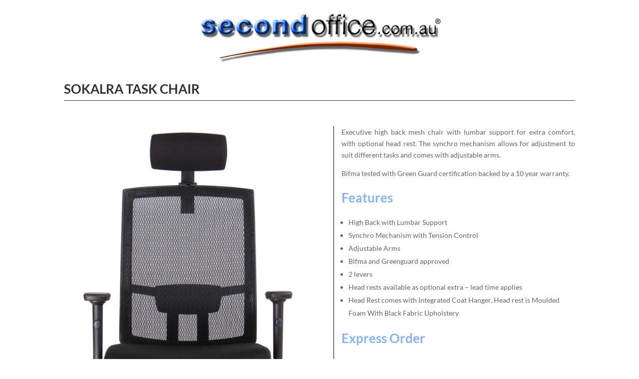

--- FILE ---
content_type: text/html; charset=utf-8
request_url: https://www.google.com/recaptcha/api2/anchor?ar=1&k=6LdkYyITAAAAAIpqGGfM4lMWfmJ1poOmEo8Yk1gu&co=aHR0cHM6Ly9zZWNvbmRvZmZpY2UuY29tLmF1OjQ0Mw..&hl=en&v=PoyoqOPhxBO7pBk68S4YbpHZ&size=normal&anchor-ms=20000&execute-ms=30000&cb=p3a90lqh8g3g
body_size: 50206
content:
<!DOCTYPE HTML><html dir="ltr" lang="en"><head><meta http-equiv="Content-Type" content="text/html; charset=UTF-8">
<meta http-equiv="X-UA-Compatible" content="IE=edge">
<title>reCAPTCHA</title>
<style type="text/css">
/* cyrillic-ext */
@font-face {
  font-family: 'Roboto';
  font-style: normal;
  font-weight: 400;
  font-stretch: 100%;
  src: url(//fonts.gstatic.com/s/roboto/v48/KFO7CnqEu92Fr1ME7kSn66aGLdTylUAMa3GUBHMdazTgWw.woff2) format('woff2');
  unicode-range: U+0460-052F, U+1C80-1C8A, U+20B4, U+2DE0-2DFF, U+A640-A69F, U+FE2E-FE2F;
}
/* cyrillic */
@font-face {
  font-family: 'Roboto';
  font-style: normal;
  font-weight: 400;
  font-stretch: 100%;
  src: url(//fonts.gstatic.com/s/roboto/v48/KFO7CnqEu92Fr1ME7kSn66aGLdTylUAMa3iUBHMdazTgWw.woff2) format('woff2');
  unicode-range: U+0301, U+0400-045F, U+0490-0491, U+04B0-04B1, U+2116;
}
/* greek-ext */
@font-face {
  font-family: 'Roboto';
  font-style: normal;
  font-weight: 400;
  font-stretch: 100%;
  src: url(//fonts.gstatic.com/s/roboto/v48/KFO7CnqEu92Fr1ME7kSn66aGLdTylUAMa3CUBHMdazTgWw.woff2) format('woff2');
  unicode-range: U+1F00-1FFF;
}
/* greek */
@font-face {
  font-family: 'Roboto';
  font-style: normal;
  font-weight: 400;
  font-stretch: 100%;
  src: url(//fonts.gstatic.com/s/roboto/v48/KFO7CnqEu92Fr1ME7kSn66aGLdTylUAMa3-UBHMdazTgWw.woff2) format('woff2');
  unicode-range: U+0370-0377, U+037A-037F, U+0384-038A, U+038C, U+038E-03A1, U+03A3-03FF;
}
/* math */
@font-face {
  font-family: 'Roboto';
  font-style: normal;
  font-weight: 400;
  font-stretch: 100%;
  src: url(//fonts.gstatic.com/s/roboto/v48/KFO7CnqEu92Fr1ME7kSn66aGLdTylUAMawCUBHMdazTgWw.woff2) format('woff2');
  unicode-range: U+0302-0303, U+0305, U+0307-0308, U+0310, U+0312, U+0315, U+031A, U+0326-0327, U+032C, U+032F-0330, U+0332-0333, U+0338, U+033A, U+0346, U+034D, U+0391-03A1, U+03A3-03A9, U+03B1-03C9, U+03D1, U+03D5-03D6, U+03F0-03F1, U+03F4-03F5, U+2016-2017, U+2034-2038, U+203C, U+2040, U+2043, U+2047, U+2050, U+2057, U+205F, U+2070-2071, U+2074-208E, U+2090-209C, U+20D0-20DC, U+20E1, U+20E5-20EF, U+2100-2112, U+2114-2115, U+2117-2121, U+2123-214F, U+2190, U+2192, U+2194-21AE, U+21B0-21E5, U+21F1-21F2, U+21F4-2211, U+2213-2214, U+2216-22FF, U+2308-230B, U+2310, U+2319, U+231C-2321, U+2336-237A, U+237C, U+2395, U+239B-23B7, U+23D0, U+23DC-23E1, U+2474-2475, U+25AF, U+25B3, U+25B7, U+25BD, U+25C1, U+25CA, U+25CC, U+25FB, U+266D-266F, U+27C0-27FF, U+2900-2AFF, U+2B0E-2B11, U+2B30-2B4C, U+2BFE, U+3030, U+FF5B, U+FF5D, U+1D400-1D7FF, U+1EE00-1EEFF;
}
/* symbols */
@font-face {
  font-family: 'Roboto';
  font-style: normal;
  font-weight: 400;
  font-stretch: 100%;
  src: url(//fonts.gstatic.com/s/roboto/v48/KFO7CnqEu92Fr1ME7kSn66aGLdTylUAMaxKUBHMdazTgWw.woff2) format('woff2');
  unicode-range: U+0001-000C, U+000E-001F, U+007F-009F, U+20DD-20E0, U+20E2-20E4, U+2150-218F, U+2190, U+2192, U+2194-2199, U+21AF, U+21E6-21F0, U+21F3, U+2218-2219, U+2299, U+22C4-22C6, U+2300-243F, U+2440-244A, U+2460-24FF, U+25A0-27BF, U+2800-28FF, U+2921-2922, U+2981, U+29BF, U+29EB, U+2B00-2BFF, U+4DC0-4DFF, U+FFF9-FFFB, U+10140-1018E, U+10190-1019C, U+101A0, U+101D0-101FD, U+102E0-102FB, U+10E60-10E7E, U+1D2C0-1D2D3, U+1D2E0-1D37F, U+1F000-1F0FF, U+1F100-1F1AD, U+1F1E6-1F1FF, U+1F30D-1F30F, U+1F315, U+1F31C, U+1F31E, U+1F320-1F32C, U+1F336, U+1F378, U+1F37D, U+1F382, U+1F393-1F39F, U+1F3A7-1F3A8, U+1F3AC-1F3AF, U+1F3C2, U+1F3C4-1F3C6, U+1F3CA-1F3CE, U+1F3D4-1F3E0, U+1F3ED, U+1F3F1-1F3F3, U+1F3F5-1F3F7, U+1F408, U+1F415, U+1F41F, U+1F426, U+1F43F, U+1F441-1F442, U+1F444, U+1F446-1F449, U+1F44C-1F44E, U+1F453, U+1F46A, U+1F47D, U+1F4A3, U+1F4B0, U+1F4B3, U+1F4B9, U+1F4BB, U+1F4BF, U+1F4C8-1F4CB, U+1F4D6, U+1F4DA, U+1F4DF, U+1F4E3-1F4E6, U+1F4EA-1F4ED, U+1F4F7, U+1F4F9-1F4FB, U+1F4FD-1F4FE, U+1F503, U+1F507-1F50B, U+1F50D, U+1F512-1F513, U+1F53E-1F54A, U+1F54F-1F5FA, U+1F610, U+1F650-1F67F, U+1F687, U+1F68D, U+1F691, U+1F694, U+1F698, U+1F6AD, U+1F6B2, U+1F6B9-1F6BA, U+1F6BC, U+1F6C6-1F6CF, U+1F6D3-1F6D7, U+1F6E0-1F6EA, U+1F6F0-1F6F3, U+1F6F7-1F6FC, U+1F700-1F7FF, U+1F800-1F80B, U+1F810-1F847, U+1F850-1F859, U+1F860-1F887, U+1F890-1F8AD, U+1F8B0-1F8BB, U+1F8C0-1F8C1, U+1F900-1F90B, U+1F93B, U+1F946, U+1F984, U+1F996, U+1F9E9, U+1FA00-1FA6F, U+1FA70-1FA7C, U+1FA80-1FA89, U+1FA8F-1FAC6, U+1FACE-1FADC, U+1FADF-1FAE9, U+1FAF0-1FAF8, U+1FB00-1FBFF;
}
/* vietnamese */
@font-face {
  font-family: 'Roboto';
  font-style: normal;
  font-weight: 400;
  font-stretch: 100%;
  src: url(//fonts.gstatic.com/s/roboto/v48/KFO7CnqEu92Fr1ME7kSn66aGLdTylUAMa3OUBHMdazTgWw.woff2) format('woff2');
  unicode-range: U+0102-0103, U+0110-0111, U+0128-0129, U+0168-0169, U+01A0-01A1, U+01AF-01B0, U+0300-0301, U+0303-0304, U+0308-0309, U+0323, U+0329, U+1EA0-1EF9, U+20AB;
}
/* latin-ext */
@font-face {
  font-family: 'Roboto';
  font-style: normal;
  font-weight: 400;
  font-stretch: 100%;
  src: url(//fonts.gstatic.com/s/roboto/v48/KFO7CnqEu92Fr1ME7kSn66aGLdTylUAMa3KUBHMdazTgWw.woff2) format('woff2');
  unicode-range: U+0100-02BA, U+02BD-02C5, U+02C7-02CC, U+02CE-02D7, U+02DD-02FF, U+0304, U+0308, U+0329, U+1D00-1DBF, U+1E00-1E9F, U+1EF2-1EFF, U+2020, U+20A0-20AB, U+20AD-20C0, U+2113, U+2C60-2C7F, U+A720-A7FF;
}
/* latin */
@font-face {
  font-family: 'Roboto';
  font-style: normal;
  font-weight: 400;
  font-stretch: 100%;
  src: url(//fonts.gstatic.com/s/roboto/v48/KFO7CnqEu92Fr1ME7kSn66aGLdTylUAMa3yUBHMdazQ.woff2) format('woff2');
  unicode-range: U+0000-00FF, U+0131, U+0152-0153, U+02BB-02BC, U+02C6, U+02DA, U+02DC, U+0304, U+0308, U+0329, U+2000-206F, U+20AC, U+2122, U+2191, U+2193, U+2212, U+2215, U+FEFF, U+FFFD;
}
/* cyrillic-ext */
@font-face {
  font-family: 'Roboto';
  font-style: normal;
  font-weight: 500;
  font-stretch: 100%;
  src: url(//fonts.gstatic.com/s/roboto/v48/KFO7CnqEu92Fr1ME7kSn66aGLdTylUAMa3GUBHMdazTgWw.woff2) format('woff2');
  unicode-range: U+0460-052F, U+1C80-1C8A, U+20B4, U+2DE0-2DFF, U+A640-A69F, U+FE2E-FE2F;
}
/* cyrillic */
@font-face {
  font-family: 'Roboto';
  font-style: normal;
  font-weight: 500;
  font-stretch: 100%;
  src: url(//fonts.gstatic.com/s/roboto/v48/KFO7CnqEu92Fr1ME7kSn66aGLdTylUAMa3iUBHMdazTgWw.woff2) format('woff2');
  unicode-range: U+0301, U+0400-045F, U+0490-0491, U+04B0-04B1, U+2116;
}
/* greek-ext */
@font-face {
  font-family: 'Roboto';
  font-style: normal;
  font-weight: 500;
  font-stretch: 100%;
  src: url(//fonts.gstatic.com/s/roboto/v48/KFO7CnqEu92Fr1ME7kSn66aGLdTylUAMa3CUBHMdazTgWw.woff2) format('woff2');
  unicode-range: U+1F00-1FFF;
}
/* greek */
@font-face {
  font-family: 'Roboto';
  font-style: normal;
  font-weight: 500;
  font-stretch: 100%;
  src: url(//fonts.gstatic.com/s/roboto/v48/KFO7CnqEu92Fr1ME7kSn66aGLdTylUAMa3-UBHMdazTgWw.woff2) format('woff2');
  unicode-range: U+0370-0377, U+037A-037F, U+0384-038A, U+038C, U+038E-03A1, U+03A3-03FF;
}
/* math */
@font-face {
  font-family: 'Roboto';
  font-style: normal;
  font-weight: 500;
  font-stretch: 100%;
  src: url(//fonts.gstatic.com/s/roboto/v48/KFO7CnqEu92Fr1ME7kSn66aGLdTylUAMawCUBHMdazTgWw.woff2) format('woff2');
  unicode-range: U+0302-0303, U+0305, U+0307-0308, U+0310, U+0312, U+0315, U+031A, U+0326-0327, U+032C, U+032F-0330, U+0332-0333, U+0338, U+033A, U+0346, U+034D, U+0391-03A1, U+03A3-03A9, U+03B1-03C9, U+03D1, U+03D5-03D6, U+03F0-03F1, U+03F4-03F5, U+2016-2017, U+2034-2038, U+203C, U+2040, U+2043, U+2047, U+2050, U+2057, U+205F, U+2070-2071, U+2074-208E, U+2090-209C, U+20D0-20DC, U+20E1, U+20E5-20EF, U+2100-2112, U+2114-2115, U+2117-2121, U+2123-214F, U+2190, U+2192, U+2194-21AE, U+21B0-21E5, U+21F1-21F2, U+21F4-2211, U+2213-2214, U+2216-22FF, U+2308-230B, U+2310, U+2319, U+231C-2321, U+2336-237A, U+237C, U+2395, U+239B-23B7, U+23D0, U+23DC-23E1, U+2474-2475, U+25AF, U+25B3, U+25B7, U+25BD, U+25C1, U+25CA, U+25CC, U+25FB, U+266D-266F, U+27C0-27FF, U+2900-2AFF, U+2B0E-2B11, U+2B30-2B4C, U+2BFE, U+3030, U+FF5B, U+FF5D, U+1D400-1D7FF, U+1EE00-1EEFF;
}
/* symbols */
@font-face {
  font-family: 'Roboto';
  font-style: normal;
  font-weight: 500;
  font-stretch: 100%;
  src: url(//fonts.gstatic.com/s/roboto/v48/KFO7CnqEu92Fr1ME7kSn66aGLdTylUAMaxKUBHMdazTgWw.woff2) format('woff2');
  unicode-range: U+0001-000C, U+000E-001F, U+007F-009F, U+20DD-20E0, U+20E2-20E4, U+2150-218F, U+2190, U+2192, U+2194-2199, U+21AF, U+21E6-21F0, U+21F3, U+2218-2219, U+2299, U+22C4-22C6, U+2300-243F, U+2440-244A, U+2460-24FF, U+25A0-27BF, U+2800-28FF, U+2921-2922, U+2981, U+29BF, U+29EB, U+2B00-2BFF, U+4DC0-4DFF, U+FFF9-FFFB, U+10140-1018E, U+10190-1019C, U+101A0, U+101D0-101FD, U+102E0-102FB, U+10E60-10E7E, U+1D2C0-1D2D3, U+1D2E0-1D37F, U+1F000-1F0FF, U+1F100-1F1AD, U+1F1E6-1F1FF, U+1F30D-1F30F, U+1F315, U+1F31C, U+1F31E, U+1F320-1F32C, U+1F336, U+1F378, U+1F37D, U+1F382, U+1F393-1F39F, U+1F3A7-1F3A8, U+1F3AC-1F3AF, U+1F3C2, U+1F3C4-1F3C6, U+1F3CA-1F3CE, U+1F3D4-1F3E0, U+1F3ED, U+1F3F1-1F3F3, U+1F3F5-1F3F7, U+1F408, U+1F415, U+1F41F, U+1F426, U+1F43F, U+1F441-1F442, U+1F444, U+1F446-1F449, U+1F44C-1F44E, U+1F453, U+1F46A, U+1F47D, U+1F4A3, U+1F4B0, U+1F4B3, U+1F4B9, U+1F4BB, U+1F4BF, U+1F4C8-1F4CB, U+1F4D6, U+1F4DA, U+1F4DF, U+1F4E3-1F4E6, U+1F4EA-1F4ED, U+1F4F7, U+1F4F9-1F4FB, U+1F4FD-1F4FE, U+1F503, U+1F507-1F50B, U+1F50D, U+1F512-1F513, U+1F53E-1F54A, U+1F54F-1F5FA, U+1F610, U+1F650-1F67F, U+1F687, U+1F68D, U+1F691, U+1F694, U+1F698, U+1F6AD, U+1F6B2, U+1F6B9-1F6BA, U+1F6BC, U+1F6C6-1F6CF, U+1F6D3-1F6D7, U+1F6E0-1F6EA, U+1F6F0-1F6F3, U+1F6F7-1F6FC, U+1F700-1F7FF, U+1F800-1F80B, U+1F810-1F847, U+1F850-1F859, U+1F860-1F887, U+1F890-1F8AD, U+1F8B0-1F8BB, U+1F8C0-1F8C1, U+1F900-1F90B, U+1F93B, U+1F946, U+1F984, U+1F996, U+1F9E9, U+1FA00-1FA6F, U+1FA70-1FA7C, U+1FA80-1FA89, U+1FA8F-1FAC6, U+1FACE-1FADC, U+1FADF-1FAE9, U+1FAF0-1FAF8, U+1FB00-1FBFF;
}
/* vietnamese */
@font-face {
  font-family: 'Roboto';
  font-style: normal;
  font-weight: 500;
  font-stretch: 100%;
  src: url(//fonts.gstatic.com/s/roboto/v48/KFO7CnqEu92Fr1ME7kSn66aGLdTylUAMa3OUBHMdazTgWw.woff2) format('woff2');
  unicode-range: U+0102-0103, U+0110-0111, U+0128-0129, U+0168-0169, U+01A0-01A1, U+01AF-01B0, U+0300-0301, U+0303-0304, U+0308-0309, U+0323, U+0329, U+1EA0-1EF9, U+20AB;
}
/* latin-ext */
@font-face {
  font-family: 'Roboto';
  font-style: normal;
  font-weight: 500;
  font-stretch: 100%;
  src: url(//fonts.gstatic.com/s/roboto/v48/KFO7CnqEu92Fr1ME7kSn66aGLdTylUAMa3KUBHMdazTgWw.woff2) format('woff2');
  unicode-range: U+0100-02BA, U+02BD-02C5, U+02C7-02CC, U+02CE-02D7, U+02DD-02FF, U+0304, U+0308, U+0329, U+1D00-1DBF, U+1E00-1E9F, U+1EF2-1EFF, U+2020, U+20A0-20AB, U+20AD-20C0, U+2113, U+2C60-2C7F, U+A720-A7FF;
}
/* latin */
@font-face {
  font-family: 'Roboto';
  font-style: normal;
  font-weight: 500;
  font-stretch: 100%;
  src: url(//fonts.gstatic.com/s/roboto/v48/KFO7CnqEu92Fr1ME7kSn66aGLdTylUAMa3yUBHMdazQ.woff2) format('woff2');
  unicode-range: U+0000-00FF, U+0131, U+0152-0153, U+02BB-02BC, U+02C6, U+02DA, U+02DC, U+0304, U+0308, U+0329, U+2000-206F, U+20AC, U+2122, U+2191, U+2193, U+2212, U+2215, U+FEFF, U+FFFD;
}
/* cyrillic-ext */
@font-face {
  font-family: 'Roboto';
  font-style: normal;
  font-weight: 900;
  font-stretch: 100%;
  src: url(//fonts.gstatic.com/s/roboto/v48/KFO7CnqEu92Fr1ME7kSn66aGLdTylUAMa3GUBHMdazTgWw.woff2) format('woff2');
  unicode-range: U+0460-052F, U+1C80-1C8A, U+20B4, U+2DE0-2DFF, U+A640-A69F, U+FE2E-FE2F;
}
/* cyrillic */
@font-face {
  font-family: 'Roboto';
  font-style: normal;
  font-weight: 900;
  font-stretch: 100%;
  src: url(//fonts.gstatic.com/s/roboto/v48/KFO7CnqEu92Fr1ME7kSn66aGLdTylUAMa3iUBHMdazTgWw.woff2) format('woff2');
  unicode-range: U+0301, U+0400-045F, U+0490-0491, U+04B0-04B1, U+2116;
}
/* greek-ext */
@font-face {
  font-family: 'Roboto';
  font-style: normal;
  font-weight: 900;
  font-stretch: 100%;
  src: url(//fonts.gstatic.com/s/roboto/v48/KFO7CnqEu92Fr1ME7kSn66aGLdTylUAMa3CUBHMdazTgWw.woff2) format('woff2');
  unicode-range: U+1F00-1FFF;
}
/* greek */
@font-face {
  font-family: 'Roboto';
  font-style: normal;
  font-weight: 900;
  font-stretch: 100%;
  src: url(//fonts.gstatic.com/s/roboto/v48/KFO7CnqEu92Fr1ME7kSn66aGLdTylUAMa3-UBHMdazTgWw.woff2) format('woff2');
  unicode-range: U+0370-0377, U+037A-037F, U+0384-038A, U+038C, U+038E-03A1, U+03A3-03FF;
}
/* math */
@font-face {
  font-family: 'Roboto';
  font-style: normal;
  font-weight: 900;
  font-stretch: 100%;
  src: url(//fonts.gstatic.com/s/roboto/v48/KFO7CnqEu92Fr1ME7kSn66aGLdTylUAMawCUBHMdazTgWw.woff2) format('woff2');
  unicode-range: U+0302-0303, U+0305, U+0307-0308, U+0310, U+0312, U+0315, U+031A, U+0326-0327, U+032C, U+032F-0330, U+0332-0333, U+0338, U+033A, U+0346, U+034D, U+0391-03A1, U+03A3-03A9, U+03B1-03C9, U+03D1, U+03D5-03D6, U+03F0-03F1, U+03F4-03F5, U+2016-2017, U+2034-2038, U+203C, U+2040, U+2043, U+2047, U+2050, U+2057, U+205F, U+2070-2071, U+2074-208E, U+2090-209C, U+20D0-20DC, U+20E1, U+20E5-20EF, U+2100-2112, U+2114-2115, U+2117-2121, U+2123-214F, U+2190, U+2192, U+2194-21AE, U+21B0-21E5, U+21F1-21F2, U+21F4-2211, U+2213-2214, U+2216-22FF, U+2308-230B, U+2310, U+2319, U+231C-2321, U+2336-237A, U+237C, U+2395, U+239B-23B7, U+23D0, U+23DC-23E1, U+2474-2475, U+25AF, U+25B3, U+25B7, U+25BD, U+25C1, U+25CA, U+25CC, U+25FB, U+266D-266F, U+27C0-27FF, U+2900-2AFF, U+2B0E-2B11, U+2B30-2B4C, U+2BFE, U+3030, U+FF5B, U+FF5D, U+1D400-1D7FF, U+1EE00-1EEFF;
}
/* symbols */
@font-face {
  font-family: 'Roboto';
  font-style: normal;
  font-weight: 900;
  font-stretch: 100%;
  src: url(//fonts.gstatic.com/s/roboto/v48/KFO7CnqEu92Fr1ME7kSn66aGLdTylUAMaxKUBHMdazTgWw.woff2) format('woff2');
  unicode-range: U+0001-000C, U+000E-001F, U+007F-009F, U+20DD-20E0, U+20E2-20E4, U+2150-218F, U+2190, U+2192, U+2194-2199, U+21AF, U+21E6-21F0, U+21F3, U+2218-2219, U+2299, U+22C4-22C6, U+2300-243F, U+2440-244A, U+2460-24FF, U+25A0-27BF, U+2800-28FF, U+2921-2922, U+2981, U+29BF, U+29EB, U+2B00-2BFF, U+4DC0-4DFF, U+FFF9-FFFB, U+10140-1018E, U+10190-1019C, U+101A0, U+101D0-101FD, U+102E0-102FB, U+10E60-10E7E, U+1D2C0-1D2D3, U+1D2E0-1D37F, U+1F000-1F0FF, U+1F100-1F1AD, U+1F1E6-1F1FF, U+1F30D-1F30F, U+1F315, U+1F31C, U+1F31E, U+1F320-1F32C, U+1F336, U+1F378, U+1F37D, U+1F382, U+1F393-1F39F, U+1F3A7-1F3A8, U+1F3AC-1F3AF, U+1F3C2, U+1F3C4-1F3C6, U+1F3CA-1F3CE, U+1F3D4-1F3E0, U+1F3ED, U+1F3F1-1F3F3, U+1F3F5-1F3F7, U+1F408, U+1F415, U+1F41F, U+1F426, U+1F43F, U+1F441-1F442, U+1F444, U+1F446-1F449, U+1F44C-1F44E, U+1F453, U+1F46A, U+1F47D, U+1F4A3, U+1F4B0, U+1F4B3, U+1F4B9, U+1F4BB, U+1F4BF, U+1F4C8-1F4CB, U+1F4D6, U+1F4DA, U+1F4DF, U+1F4E3-1F4E6, U+1F4EA-1F4ED, U+1F4F7, U+1F4F9-1F4FB, U+1F4FD-1F4FE, U+1F503, U+1F507-1F50B, U+1F50D, U+1F512-1F513, U+1F53E-1F54A, U+1F54F-1F5FA, U+1F610, U+1F650-1F67F, U+1F687, U+1F68D, U+1F691, U+1F694, U+1F698, U+1F6AD, U+1F6B2, U+1F6B9-1F6BA, U+1F6BC, U+1F6C6-1F6CF, U+1F6D3-1F6D7, U+1F6E0-1F6EA, U+1F6F0-1F6F3, U+1F6F7-1F6FC, U+1F700-1F7FF, U+1F800-1F80B, U+1F810-1F847, U+1F850-1F859, U+1F860-1F887, U+1F890-1F8AD, U+1F8B0-1F8BB, U+1F8C0-1F8C1, U+1F900-1F90B, U+1F93B, U+1F946, U+1F984, U+1F996, U+1F9E9, U+1FA00-1FA6F, U+1FA70-1FA7C, U+1FA80-1FA89, U+1FA8F-1FAC6, U+1FACE-1FADC, U+1FADF-1FAE9, U+1FAF0-1FAF8, U+1FB00-1FBFF;
}
/* vietnamese */
@font-face {
  font-family: 'Roboto';
  font-style: normal;
  font-weight: 900;
  font-stretch: 100%;
  src: url(//fonts.gstatic.com/s/roboto/v48/KFO7CnqEu92Fr1ME7kSn66aGLdTylUAMa3OUBHMdazTgWw.woff2) format('woff2');
  unicode-range: U+0102-0103, U+0110-0111, U+0128-0129, U+0168-0169, U+01A0-01A1, U+01AF-01B0, U+0300-0301, U+0303-0304, U+0308-0309, U+0323, U+0329, U+1EA0-1EF9, U+20AB;
}
/* latin-ext */
@font-face {
  font-family: 'Roboto';
  font-style: normal;
  font-weight: 900;
  font-stretch: 100%;
  src: url(//fonts.gstatic.com/s/roboto/v48/KFO7CnqEu92Fr1ME7kSn66aGLdTylUAMa3KUBHMdazTgWw.woff2) format('woff2');
  unicode-range: U+0100-02BA, U+02BD-02C5, U+02C7-02CC, U+02CE-02D7, U+02DD-02FF, U+0304, U+0308, U+0329, U+1D00-1DBF, U+1E00-1E9F, U+1EF2-1EFF, U+2020, U+20A0-20AB, U+20AD-20C0, U+2113, U+2C60-2C7F, U+A720-A7FF;
}
/* latin */
@font-face {
  font-family: 'Roboto';
  font-style: normal;
  font-weight: 900;
  font-stretch: 100%;
  src: url(//fonts.gstatic.com/s/roboto/v48/KFO7CnqEu92Fr1ME7kSn66aGLdTylUAMa3yUBHMdazQ.woff2) format('woff2');
  unicode-range: U+0000-00FF, U+0131, U+0152-0153, U+02BB-02BC, U+02C6, U+02DA, U+02DC, U+0304, U+0308, U+0329, U+2000-206F, U+20AC, U+2122, U+2191, U+2193, U+2212, U+2215, U+FEFF, U+FFFD;
}

</style>
<link rel="stylesheet" type="text/css" href="https://www.gstatic.com/recaptcha/releases/PoyoqOPhxBO7pBk68S4YbpHZ/styles__ltr.css">
<script nonce="1HOj-c6sOQhB4mkQqIefng" type="text/javascript">window['__recaptcha_api'] = 'https://www.google.com/recaptcha/api2/';</script>
<script type="text/javascript" src="https://www.gstatic.com/recaptcha/releases/PoyoqOPhxBO7pBk68S4YbpHZ/recaptcha__en.js" nonce="1HOj-c6sOQhB4mkQqIefng">
      
    </script></head>
<body><div id="rc-anchor-alert" class="rc-anchor-alert"></div>
<input type="hidden" id="recaptcha-token" value="[base64]">
<script type="text/javascript" nonce="1HOj-c6sOQhB4mkQqIefng">
      recaptcha.anchor.Main.init("[\x22ainput\x22,[\x22bgdata\x22,\x22\x22,\[base64]/[base64]/[base64]/ZyhXLGgpOnEoW04sMjEsbF0sVywwKSxoKSxmYWxzZSxmYWxzZSl9Y2F0Y2goayl7RygzNTgsVyk/[base64]/[base64]/[base64]/[base64]/[base64]/[base64]/[base64]/bmV3IEJbT10oRFswXSk6dz09Mj9uZXcgQltPXShEWzBdLERbMV0pOnc9PTM/bmV3IEJbT10oRFswXSxEWzFdLERbMl0pOnc9PTQ/[base64]/[base64]/[base64]/[base64]/[base64]\\u003d\x22,\[base64]\\u003d\x22,\x22JMK7f8Koa2lII8OXEml2MDLCoC7DnTx1I8OYw5DDqMO+w5sqD3zDgWYkwqDDuRPCh1BtwrDDhsKKKxDDnUPCn8OWNmPDmkvCrcOhO8O7W8K+w5/DnMKAwps6w53Ct8OdSA7CqTDCjE3CjUNvw4vDhEAHdGwHC8OPecK5w77DhsKaEsO/wqsGJMOLwq/DgMKGw7fDnMKgwpfCkS/CnBrChWN/MF/DjyvClAPCosOlIcKWV1IvCVvChMOYAHPDtsOuw53DuMOlDTElwqfDhQTDvcK8w75tw7AqBsKyEMKkYMKTLzfDknDCvMOqNGdbw7d5wq5OwoXDqmUDfkc5HcOrw6FwdDHCjcK7WsKmF8Ksw4Bfw6PDlBfCmknCsjXDgMKFAMKGGXpoMixKQ8KPCMOwEMOXJ2Qhw5/Ctn/DgcOWQsKFwqzCgcOzwrpRcMK8wo3CgjbCtMKBwp/CmxV7wqROw6jCrsKZw7DCim3DpSU4wrvCmMKqw4IMwqjDoS0ewp3ChWxJGMOFLMOnw7JEw6lmw6vCosOKEAxcw6xfw77CmX7DkG3DkVHDk2ouw5lyVcKcQW/DiTACdVggWcKEwqHCog5lw6fDisO7w5zDsVtHNX8ew7zDonvDtUUvPj5fTsKUwpYEesOIw47DhAs3NsOQwrvCp8KIc8OfIcOZwphKV8O8HRgWcsOyw7XCucKLwrFrw6g7X37CiibDv8KAw5LDrcOhIzpBYWohKVXDjUTCti/[base64]/DgBfDuE3CnsK7w4TDiMKhGH/[base64]/w6cDwrfCmQAiw7rClVXDm2bDhjlvMMOkwp1Lw7UMD8OAw5XDn8OBXRjCig0FXTvCmsO1HsKiwqjDvDzCkls/JsKDwrFMwq1SGDEqw4rDicKeeMKDT8KXw59swq/[base64]/agg8Emphw7pNHX/[base64]/DvjRvwqLDmmlTwq1cBxfCtxVWw4vCq8O5w6hoEiTCn23DgcOeHsKXwqjCn0IdH8OlwrbDrMKBBVIJwqvCq8O4Q8ODwq3DhwTDqQgxWcKowr3DscO0QMKZw5t/[base64]/[base64]/ClXPDv8O8wo/DsMKIf8KmEVDDpE1wwo0LwrAHw5vDkzvDqsKhfjDDvB/Dk8KYw6zDgQjDrG3CkMOawpllDQjCuk0zw6hHw79Jw7pzNsKXLR9Iw5nCrMOUw63DtwzCsx7Cv2DCiGDDpT9/X8OABFlOPsKdwqHDiQggw63CuQPDocKiAMKABVfDvcKdw7vClAXDizkuw4/DiCIgTA1jwoZXNMORRsK/w7TCsm3CmkTCrsKSScKPLAVMbjkGw6fDgMKAw6zCoVgeRBHCiBcmDcOkWR5zX0PDhkXDhQ4hwrJuwpIkP8KDwqdrw5EJwoJrd8KDfWEvBC3CslzDqBcfVzwbax/DucKWwos1w5DDpcOlw7lTw7jCmMK5MR94woTCpiTCsm10V8OyZsKUwpLCpcOTwrTCrMOaDkrDlsOZPFLDnDIBVmgqw7RQwpIfwrTCnsO/[base64]/[base64]/w4QIwrU8w5cbwovDmBMtVlHCsUo7X8KcGMK/wqbCvjPCgD/Ckyo+cMK3wqJvAxDClMOewr7CsQzCkMOew6XDvGteAi7DtzbDvMKTw6B8w4/[base64]/cMO5TMOjC8OBwp3CjjJXwohkVcOdHsKEw4p9w71TWMO9aMKsXcOdNcKNw6V9fnPCugXCrMOrwp3DkMK2aMKBw5XCtsKGw7ZcAcKDAMOZw74YwqR5w6ZIwohdw5DDtcOzw5nCjk4jF8OsFcK5w5hkwrTCisKGw68aXBh/w6zDkEZqIB/Cgn9ZPcKGw79iwqjChBUpw7vDojfDpMKPwr/DicOyw77CmMKewqFRQsKNGwTCp8OkF8KZecKZwrApw6XDnlYOwrbDllNWw6zDjW9SUBTDim/[base64]/DnsOmGUXCnz/Du8OBIcODfMOyw5TCp8KCGBxNwqbDusKKD8KcLC7DoXTDo8Oww6wVLnLDjhvCjsKjw63Dt3EKVsOjw4MEw6cJwrUnehgJDDUHwoXDljsQEcKpwr1YwqNIwrrCucKjw4/[base64]/SMKkw5klw4DDhMOgW8Kua1TDkRPCuMKxPcOJXsKGw5BMwqPCj2g9GcKbwrc6w5p3w5NSwoFawqsWw6DDusKzAivDlghzFgfCrGfDhEI3Wzw3wqwOw6jDiMKFwqFxT8OpO1lONcOJD8KAW8Khwpl5wrZWQ8OEIUNuwrnCpsO0wpnDsBgJQH/CuzdmAsKlVnXCt3vDs2fCusKYYMOfwpXCrcO6WMKlW0DCiMOEwpR9w6sKSMOEwoLCohHDs8KgYiF+wpUTwpHClxzDlgjChD9FwpMOOR3CjcK4wqDDpsK6VsOvwqTCmgvDi3hZZBzCrDsSZQBcw4/CmsO9MsK9wqsyw7/[base64]/[base64]/DhsKYGEhIW8K9wrQ2wqLCvnDDkn7DmcKyw5EQdDUmS1o1woByw5wGw4gUw6VSDTssNGvCnB0nwq9LwrJAw6fCvsOyw6zDrgrCpcKIGCTDtRvDmsKIw5tXwogQWgrChsKjPzR4T0RdDT7DjVtkw7HDr8OSOcOadMK5QDlyw7Mlwo7DvMO/wrZWCMO5wpRcYMOmw7Qdwo0gPjclw7LCjcOtwq/[base64]/[base64]/Cvl9MW8KgW8KBwoo3REIywpMYw7/CgmHCs8KHw7QndUXDv8OfSlLCuF4/w59wTw1sL3lEwozDoMKGw7LCgMK5w4zDsXfColBLHcOJwr1qRMKxNV3CnXt0wqXCkMK6wprDkMOkwqjDlgrCtx/Ds8OBw4EpwqbCuMOYUn1qQ8Kuw4DDsl7DvBTCrU/CncKYOktAJAciflBIw5Iww59JwoXDlcK0wq9DwoDDkwbCpXjDqBAcBsKvNDB3GsKCMMKKwozDtMK6dkoYw5vDh8KUwoh/w4vCtsK/XzjCo8KgbiHCn3wnwr9WX8O2ZhVZw6h5w4oCwqjCqmzCgxMtwr/DuMK+w6kVa8OGwqnChcKTwpLDhQTCiAldDiXCh8OsOyImwqcGwrR2w4zCuit3IMOKQ34yPnjCn8KLwqnDl2RPwpAPDEcmBh5Kw7NpIhkQw41Qw5A0dw9Awq3DmsK9w7XCgsOGwoRqDMKwwpzClMKDKBfDn3HCvcOgMcOiQcONw6/Dq8KmaQJdMlLClFp+K8OhbcKHTGE6SUoRwrV6wqrCicK4azs/CsK7wpPDiMOZdcObwpnDgMKtBUXDkF99w4kNI1tcw4Ftw5LDjcKLN8KUaiYnR8KRwrEKRVQKQmbDnMKbw7wqwpHCkx3DmRNFa3F9w5tOw7HDiMOtwp8OworCqjbDsMO3NcOVw7fDl8OrARbDuAfDpMOswpkDVyc+w6obwqZ2w7/CkUnDsTQwLMOfcxBTwqrCmhPCp8OaMcK7LsO4HcKgw7fCicKJw6JJTDY1w6PDhsOyw6XDt8KIw7c0QMOMCsOsw6F8w57DulXClcOAw7LCmFbDhmtVCwzDn8Kuw5ghw5jDo33Cn8O1fsKJEMK+w4vDr8Ojw5ZKwp3CoS/Cl8K1w7DDkmXCn8OidMO8PcOEVzzClcKoUcKqFURswo9ow5PDkn3Ci8OdwqpgwpsOG11ow7nCoMOYw6fDkMO7wrXDi8Kcw4oRw5pUJcKGQcKWw5bCnMKzwqbDscKwwrVQw47DoSMNYTQ4A8Ogw7EUwpPCqVzDo1nDgMO6wrXCtDbCuMO+w4ZQwp/[base64]/Zy/CoAA1wqjCvjPDrnpjfQRrw6HDp1JEQcKwwpIRwonCowEHw7zCiSBedcKJf8OLHMO8IMOcambDjixAw5nCtRHDrghtbsK/w5tUwpLDjsO3c8OMBTjDm8O3dMK6csO/w6PDjsKFKh5zX8Ocw6HCnmTCvlINwpIxZcKgwqHCscOgBxQlKsOCw77Cry4iVMKXwrnCrFnCpsK5w4l/eyIbw6PDkm3Cq8OHw5EOwrHDkcKxwr/DtUB9X2bCrcKZNMKIwrrCsMK8wrsaw7vCh8KSHV/DsMKsdh7CtsKOeBTDsgvCn8OHIjDCnzTCnsKFwpwiYsK0ZsK8csKxAwrCp8OxUsOgHMObTcKSwpvDsMKJXThKw4PCrsOkCHHCqMOcE8KrIsOywpZVwot6acK9w4zDrcONPsO/HDHCsFnCvsO3wqUowqlkw7tNw5nCngfDuXrCjRnCqC7DnMO2VcONwoXCqcOrwqLDkcOpw77DiGx6BMO5X1/DvAZzw7bCsWNbw5VuPlrClyTCmlPCgcKHIMOyJsOFWcOydBpAXVY0wq12McKTw7nCvFgRwogEwpPDn8OPQcKlw6AKw6nCggnDhQ9CCl3Dlw/ClG4dw4llwrVQcGnDncOkw7TCo8OJw5E1w7fDq8KOw7t/wq4OZ8OjM8KtKcOyN8O2w7/CkMKVw47Do8KXfx0XHTtmwpHDrMKvEFfChVJAU8O6PMOhw5HCrMKABMOOWsK3woDDksOSwpvDicOEKyJKw5BIwrIWG8OWBMOCbcOJw5t2FcKzHE/Cg1PDmsKqw68oUw/[base64]/CnmTDjcKzY8Ofw67DhMKeW8O2wrXCj0LDnsKVFmPDpyMZfsOgw4XChsKpFi9nw4JvwrEgMiYjZMOhwrnDuMORwpzCtwjCl8Olw60TMxzCjMOqYsKOwqjDrD0wwqDCkcKtwqAlHsOxwotKdMKiZSbCo8OuDgTDnn7Cly3DiQDDp8OBw487wpLDp1RNCwZGw6zDoF/[base64]/[base64]/DsjJ5w4/DkSHCvCvDhsOxDsO0YsOfLUxBwq9jwqoowqzDsi9dTS0lwrpJC8KzLEYhwrvCp04cATvCnMK+bsO5wrdnw6nDg8OJccObw6nDq8KJPyrDncKMc8OZw6rDsW9Vwr41w5TDt8K1TXwywq/CvxA1w53Dum7CgkMkRlbCncKNw7TCk21Sw5TDgcOJKkkZw7/DoS03wpjCvE0Iw5PCssKiTsOGw61iw5ZwX8ObejXDmsK6XcOQRyrDmVNFFGBdPVbDvmp/GizCtMODEUokw5hawqEYAFY6A8ObwrPCqGHCtMOTRU/CisKGJigWwrhuwpwxScKQT8OMwq85wqfClcO5w4QvwplTwr8ZMA7DiVrCm8KnJU13w5HDqhzCu8Kcwo4/dsOBw4bCmVwzZsK0A0/[base64]/TAtPSsOkw6RnKMOGw6jCrBXDkW1Yw5N9G2FBw4gBe2fDtHTCmCzDrsOVw4bCtwETeHPCgX8/w4jCsMKQTWJaFmDDjRNNXsKpwonCo2rCihzCk8OXw6vDpHXCunzCmMOkwqrDrMK2VcORwo5aCzojc2/Chl7CmXRzwpTDpMOAeQonNMO+wqPCo1/CnB5iwr7Di1FiV8K3RwrCiAfCkMOBJ8OQOmrDocOlKMOAJsK7w5TCtyYzNF/[base64]/CvgtRw4nDrFjDtwhXw6jDuSPCijkGw6jCoTPDhMOtLcO9e8K/wqjDrxLCqcOQIMOSX3FPw6rDh27ChcKMwonDmcKFesOOwo7DuVtDFsKdwprDtcKOSMObw5zCjMOCFcOVw6cnw7dhfx4hccOpQsK/[base64]/w4YFQsO0XiDDvcKrV8OIwptYacKuw6vCnsO1Qi/[base64]/[base64]/CmXfCiQVrw4LDkMKTwrPCmsKpw5XDtDrDqGLDhcK/SMKrw6nCoMK6A8KSw6TCtwhbwqVKKsOLw6pTwpRhwrDDt8KkPMKqw6FiwpQNGzLDosONw4XDshAzw43Du8K/[base64]/DsEwUwqdUR8OIw63DicKmGsK5w6jChcKRw7BHw6cSaMKwwofDlsOTBA1jR8KiZsOON8Kkw6RpZXF5wrlkw48QWjwMFwjDjl95I8KuRlEZV20hw7hdBMKLw67ClMOBNjsCw4pvDsO+GcOCwpMcaRvCvF0uY8KbRSnDqcOwTsOLwoJ1GsKow4/DqiIDw70nw61gYsKiFiLCpMKVM8KNwr7Dg8OOwokdW1nDgw7Dmil2wqwJw7PDlsKAZRvCoMOwLUPCg8O8VMKZBCjCujtNw6lnwojCpyBzH8OQPj0uwpwdU8KDwpPDhFDCkUTDknrChcOOwrLCl8KRR8OQXE8dw5VxeUhVQ8OzfQrCo8KECMK0w7MeBSHDgD46WX/DkcKKw6MNSsKOTTR3w7AWw4cMwrdww7vCkXDCo8KYHgwYR8OfYcOQW8KAfQx5w77Dg2Ylw58/SiDCiMOnwp0bf0xWw7t4wpLDksKFIMKWBDwJZ1nCp8OHFsOgN8O/[base64]/w5FLw6vCtcONUhxiK8KnwoA0cEDDkX7CuS3Dvj9ADh/CvD0CRsKEK8KxaUzChMKlwqHCpVjDo8OCw5pgeBZOwpF6w5zCrGILw4zCg19PVSrDtMOUICQbw4BXwpplw6vCgVQgwrXDusKjeC4DMFNDw4EBw4zDtxUwR8OFWSA1wr7CrsOJWcOwPX/Ci8OMP8KSwpfDisOPES8BTlQPw4PCqhMSwpHCgcO0wqbCvMO1HCXCiWhxUiwcw4zDlMKuRzBzwqbCg8KLUH0SYcKRADlFw6AXwpxqA8OIw45UwqHCjjLCrMOQP8OhUFwYI2gwPcOFwqERU8OLwoIAwrcJRkMTwr/DlWpawpDDixvDjsKkPMOawpdTSMODQcOLX8OswrPDqHV6woHCkMOxw55pw4XDmcOMw4bCil/[base64]/w6DCrCA1w456Z8OMwp7DlcOLwpFlQsORQRR8wporRcOyw5LDiAXDhTkiPQ8ZwrslwpDDrMKlw47CtsKUw7vDk8OTZcOqwqXDnFMdMsKwEcK+wqZCwpLDosOSXnDDpcOwLzDCrMK+UMO1Czt/w73CpyjDkX3DnMKUw7TDksKZUHJ8DsOww4ZGf1V2wqfDjzUfQ8K/w63CnMKINWXDpTBjbFnCtgDDo8O+w5DCsBzCqcKpw4LCmlTCpD7DhkArTcOKFXA9HkvDixxeNVIYwrDCn8OUIW4uVwTCqsOgwqcMGzA0BB3DpcOhwo/CtcKvwoXDvxjDnMOzw57CvW5Uwr7DhsOcwrvCoMKrUF3DnMOHwphBw5dgwqrDtMOnwoJtw4svbwFsMsKyOBHDrXnCjcOpb8K7M8K/w4rCh8K/F8Oxw4JhDsO0FmfDtCEqw6kBVMO8b8K5e086w70LNsKeNG/DjMOVHT/[base64]/CvT7Cgl8ECELDhizCkX7CnhLDsBUiGAB9D0rCiQIGTUUdw6BuRcKDR3EpW0DDv21JwrpLccOVWcOff1xaZ8KZwp7ChCRMRcKITsO7bcORw6ohw7AIw67CkloswqFJwrXDpj/[base64]/JizDuH/Dnz8ibkXCpMKPF0dow6/CoV/CgFHCpmNHw4XCi8OSwqvDnGt/[base64]/w77CkzHCvRPDuhLCnkjDrSjCiEgaAlAkwp4awoTDjRE5wpTCp8OrwrLDk8OWwoEDwpgUEsOLwpx9EQMnw4JXKcOewrxOw5A4Ji8Vw64pYhbCtsOLFTxawo/DlQDDmMK8wqXCiMK/wqrDhcKKE8KlA8KMw7MLdwEBDHvClMKvYsO+bcKNCcKAwp/[base64]/[base64]/Do0ovC8O4DMK+wo3ChGN+Gy3DiMKnLxrCmHoFCsOHwo/[base64]/S3Yrw43Dm1UDZ8KEYMOsPTXDl8KPw6/DoTXCrMOhPUjDg8Kpwrxqw6lPPwVNEg/DncOyCcOyb3xPMsOWw6dVwr7DjjHDjXswwozDvMO7GcONHVrDjzV+w6EAwrPDnsKpfl7CgVl7F8KbwoTDtcOZX8OSwrPCvFvDjxoUFcKgWzl/f8K7aMK2wr45w5UhwrPCkcK/[base64]/Co1pAE8ODwrRgREHChjAvw4/DmTXDo8K/J8KsV8KPGcO4wrUPwp/CvMOwIMOmwo7Cs8OSBVAfwqMLwp7DrcOeTcO0woVnwrrDm8KRwqA5W1jCssKVd8OpS8OjamABw7B1aWsgwrfDmcO7woNnWsO7NMOUKcKwwojDt2zCjjd9w57Dv8OXw5LDvwfDnUIrw7AFekvCqCtPZsONw6BTw7rDgMKLYQgsK8OEEcOfwo/[base64]/w5BabsOeYg/Di8KmcXrDg8OBEkPCkTDDp8K3I8OEaF0IwprClks3w7ggwoIewonCvQzDscKYL8KMw4w6SyUxC8ONTsKqJ0nCi39Sw7Q/[base64]/XcO/EsK7wrklccKORMOuwrjDrTY+wqQzQBLDnMKIbcO3E8O4wq9cw4/ChMO6Iz1hd8KFDsO4dsKICRF6LMOGw7PCoRTDlsOAwoVmVcKdFFlwRMOFwpTCksOEZ8OQw7xOI8Ojw4wqfm7Dl2LDt8O5wp5NHMK0wrNvEBl/[base64]/[base64]/RVzCqsO7w6nDjwF/[base64]/Vk/DqsKlYsK5P8KCYFZ6BBcRJjTDucOCw5vCjBDDtMOxwohjRcOBwppHFMKtfcOFMcOlO1PDuDLDp8KzF3TDj8KsG1EcVMK/My9EUMOFAQrDiMKMw6QAw77CicKzwqQSwrJ4woHDviTDimjCs8ObCMKtCTPCvsKRCBrCqcKBN8KHw4oHw6RoXWkDw6gAMgLCm8Kaw7TCvkZHwqsFd8KKJ8KJPMKVwpEOK29zw73DlMK6A8KnwqPCtMOZYH4BSsKmw4LDgMOMw5nCm8K/AWbCjsO6w7LCo0XDoCnDgygIXyXDn8O4wo4fIMK4w79Zb8KXdMOPw6ETT23CmyLCukXDlUbDl8OGQSvDpxlrw5PDqzfDucO5XnBPw7DCkMO8wqYJw55sAE5PLzxTEsOMw7hMw7cHw4fDkCF2w7Y+w5B9wpoxwq/CkcKZL8ODHX5oV8Kswr57MMOFwq/Dt8Kpw4BABMO7w7FuDG1eTcOCO1rCjsKdwoRwwp50wozDocKtLsKgbB/[base64]/DqznDmgfCrEEDwrwVG3zCl2XCun4KNcOIw4fDusKAKy3DlFViw5TDtcOlwrFyEGrDqsKIX8KPBMOGw7BlEj7Dq8KuYDLDj8KHPE9vYsOyw7/ChDnCmcKjw7zChT3CtCBdw47DkMOJEcK/w7zCq8O9w7zCgXvCkBc7ZcO0L0vCtm7Dv2cPKsKjDghew5BWDmheA8OAw5bDpsKiU8Opw4zDlwFHwpkIwqPCoC/Dn8O8wopUwpPDrT3DpzjDrBp5fsO6fGHDjwPCjDfCvcOJwrs2w7rCvsKVMjPCvmZxwqNBfcKjP3DDqwt3TUXDlcKKYQ9HwrdtwohNwpdLw5ZzasOzG8OJw6EdwpI8FMKuaMKEwqgUw6XDoQV0wqpowrnDtMKSw6/[base64]/[base64]/CkxgQw6J0w7J7eMKkwq3DrcONFsK+wqnCjBfCpsKpwr7CrsKKXnHChsOSw4Ebw7hHw4cGw4QRw5DDok7Cv8Kqw67DnMKHw6LDrsKew7JPwqvCl37DsFBFwrHDkXDDn8OQFBIcdhXDvADChkxWWkdTw5zCsMK1wo/DjMKeIMOlCic0w7R5w4Fmw5XDs8KIw65MGcO7XV41KcOew6c/w7Y6QQtww4EQVsOJw7w4wrDCvsK3w400wofDtMK5ZMOIDcKLRcKgw6DDsMOpwqM3bRReRm41T8KDw6LDmcOzwozCosOkwohzw7NNKTEmfTLCiRF3w5w1EsOswpzDmh3DgMKfARjChMKtwpfCucORJsOdw4vDnMO1w7/CkmvCkn4UwqrCi8OawpVsw6Fyw5rCpsK6wr4YfMK5OMKyVsOjw7vDv2YXG3kBw6/[base64]/[base64]/wpfCuAjDs2cdTiUqLsOTwpt7UAgwCMKYw7HDr8OZVcKuw5J0Ak4qD8O2w54sGMKmw5bCkMO0A8K/Nj0jwpjDonjClcOWeQLDscOefDQ/w4bDoX/Du1/Drn0Xwq1iwowfw4lPwrvCoSLCnjDDj19hw6pmw5YBw6rDnMKxwrbCuMKjBn3DvsOuXDEPw7FywpNlwo8Jw50BNm59w77CkcOUw6PCo8OCwp9vbRVCwqwHIErCmMOQwofClcKuwpocw7kyCXxaKAouOHpowp1Ww4jDnsOBwpHChEzDvMKOw4/Do2BLw4pkw6daw7PDqHnDicKww4/Cr8Odw7nCvx8YTsKuUsK9w71Ze8KlwpnChcOIHsODEMKTwrjCqXg/w69+w5TDtcKjccOWOGfCucObwrFTw5nDmcOiw7nDkGUAwrfDtsO4w44PwobCuVBWwrdwGcOUwpnDjcKBZELDusOswqhDS8OrJMKjwpjDgGLDnyYzw5PDm3Ziw7VdPsKuwpowCcKbecOdE2FUw6Z3YcOBcMKpL8KXU8OdZ8KBRgFWwoFiw4vCn8OKwonCmsOHGMOibcO/fsKQwojDl10xEsOsJcKFFMKrwoopw7jDs2HCjixBw4FTYXfDiwJTWgjCjMKow7gbwq4SE8O5QcOyw4/CosK9NkLChcOZa8O3UyUbV8ORNhwhKsKyw7JSw5PDuifDihbCpSZpL30tbcKpwrrDrcKlJnPDucKqe8O7GsOjw6bDs1IuZQgPw4zDnsOhwpAfw5nDmGXDqQDDtV8bwo7CiGHDnkbDm0ccw4AxJWxGwr3DiirCu8K3w5DCowrDrsOgU8OqQ8K/wpAyd0Rcw5Q0wr8tFRXDunPChmjDvyjCvAzCpMKtJsOsw4gtwrbDtm/DicKawp0swo/DvMO4VWcMIMOhMMKMwrsdwrQLw5RgakPCkkfCi8O/YB3DvMONcxYVw71DWcOqw4s5wos4WHA3wpvDgjLCoGfCosKCN8O3OEzDiRxzXMKKw4LDl8O0w7zDmz5SO13Dl2bCqsK7w7PDoBnDsGDCqMK/GwvDhG3DnFLDsRHDikzDiMKEwr4ESsKOcUvCnFpbJwXCqMKsw5Ndwp0Nf8OwwqQlwpTDosO+wpE2w7LDhsOfw57DskjCgA0kwoDCkCvCvAEGblltflIewpJnS8OMwrFxwr1iwp/DrxHCs3FSJwhhw4jClMOjLxk/w5rDu8Kuwp3CrsOFITrCrsKcTVTCrzXDnUDDs8Ohw6nCuy51wqwlTRJRH8KkIGzDhUUmWlrDp8KdwojClMKaUCHDn8OZw4Z2FMKlw6fCpsOvwrzClMOqf8Oww44Jw4gXw6fDicKYwrrCu8OKwqvDj8KKw4jCl01eUizCocOKG8KIYEo0wpcnwrLDh8KOw5bDkG/CmsKFwpPChCdiDxAEEl3Ct1HDqsOEw55+wqhECcODwqXCucKFw6Z8w7paw4sZwqxjwpJQCMO/H8K2DsOeS8Khw5gzGsObdMOTw6fDoTPCj8ONK03DssOdw786w5h7ZVAPVRPDijhLwqnCgcKRS2cUw5TCrg/Dv38xfsKSAHJLP2YWJcKKJkFsJsKGNcKCex/DmMOPSiLDpcKbwoQOY1vCmcO/wq/DtWPCtHjDvnMNw6LCusKKHcOgf8O9InPDpsOZPcOPwqPCvknCoSEew6HCu8Kow7vDhk/DiwnChcOHEcKXRhFOFMOMw5PDg8K0w4YHw6zDg8KhcMKcw44zwqcUegnDs8KHw64iaXxlwrx2FxTCq37CrwbCmR9tw5oOFMKBwq7DpTNIwqQ3B2LDmXnCkcKxHhJ2w6InF8KNwoctB8KXw4oZRHHCr2zDiiZRwo/DqsKew40qw7hJCQ7Cr8OWw7XDrlAFwqTCoXzDusOyeiREw7tFccO+w5FRV8OHR8O0BcKEwqfDosO6wqhKGMOTw4UHNzPCrQ41JV3Crg9qZcKhFMKxCwUYwotqwrHCscKCdsOvw5rCjsO5SMOuLMOXcsKEw6rDjXbDukUYZg1/[base64]/ConfCkCY6T8O8aMOtw7AEKUg1LsK9wqrCnTc2dcKfw45GJ8K9GsO1wpEFwr0OwrYkw63DqkbCh8OMYcKAMMO8GGXDlsKLwr53GmLDtUhIw7Vaw7TDmHkmw6wZEBZIdXXCmgwSBMKIM8KDw6l3VsK/w77CncOOwoMpJ1bCm8KTw4zDsMKBV8K8JiNgLE8/wqAew54Bw4Ahw6/[base64]/DgcOOw53CqT0WBTUAw5zCo8Oqw4pywqvDnn/ChxNMw4LCiBhWwo8gdhkPRknCo8KCw5PDq8KSw48qEA3DtSMAwothU8KQZcO/w4/CsjQtLzLChV3CqUcXwrxuw7jDnCElQkdVJcKSw6V9w408woYRw6LDsHrCoVbCo8Kywq/CqzAbQsKDw4/DkjMkcMOLw57DqMKLw5fDhGLCnWNATcO5KcKMPsOPw7/Dv8KAKSlKwqfClsOtfzsdGcKZexvCs2tVwqZiBQxjVMOwNR7Dr1DDjMOYV8KBTDjCu10yScKXfMKIwo7Cr1lyecOhwpzCscKsw6bDnyJ/[base64]/CqcOafD9pQMOrScKKw6ZXLnDDgmQILBh1woFHw7ohBMKbO8OSwqvDpCXCvwdVRkrDjgTDjsKAWcKLaxQsw7AEdC7Ch1Vtwp88w4nDt8KzE27DqlLDm8KjbcKIcMOGwr8sRcO4PsK3UW/DgjZ9AcOWwpLCnwJLw5HDscO2XsKxdsKsHXQZw70rw6BVw6cbOAsnUVPCoQTDgsOoXTEUw4zCt8OYwq/CgBYKw44zwqvDjxPDiTorwobCocOaG8OnP8KIw5lqDMOrwrYTwr/CtcKVbB5FYMO0LMK3w4LDj2chw54ywq3CkmDDg0tJccKLw757wqt9HFbDlsOLfGPCp1d8Z8KvElPCoFbCtGPDvylHPsKeCsKJw6jDnsKQwpLDvcKrVcKpw63CnG/DukvDrnZewpJpwpNjwrlQDcKyw5XDjMOlWcK2woPCqjDDiMK0WsOWwpDCvMOfw7XCqMK9wrVtwr4rw6N5aG7CthbDlFMlCsOQScK/bMKgw4HDtDhhw7pHWEnDkjw+w5o9Uy/DrsK8wq3DqcK2woPDmw1jw6fCksOlAMOSw7sHw6otGcK9w5dtFMO4wozDq3TDjMKRwpXCvi8wGMK3wq5RGRzDmcKVKmzDpMOOAnVKcTjDqUrCrlRGw5EpUcKraMOvw7jCu8KsLA/[base64]/aRjCgsOgw57CkMKpX0k1RsKRGsOPwq4wwoAeImDDrsOjw6UDwpPCm0LDp2LDvcOQacKwYxYwAcOZwrBawrLDhSnDo8Oqf8KCeBnDlsK5R8K6w4g9Xz4ABENpRsOLbH3CtsOSWsO2w6PDv8OhLsOdw7g6wrXCgsODw6Vqw4wnF8KvLnxnwrQfWsKtw64Qwokvwo/[base64]/[base64]/wpDCocK2ITdiwrXCn2YAw7YrwoPCqMO3ICzDncKewqHCjCrDsSVew5XCuMOHF8KOw5PCk8KJw4hYw4UIIsKZBcKbDcOqwoXChsKdw6zDh0rDuwbDvMOufcK5w7HCscKeX8Ojwrl4Qz3ChEvDm2tXwpLCgT9jwpjDiMOkLcKWV8OWLjvDq0LCjMO/[base64]/CpsKNwrhad8Krwr10ScKbwpl8wrLCqHhjMcKcwoLDlcOYw7B5w6zDkT7DuyQwCSNkVk/[base64]/DocKAwrRWw5p2w57DlFDCmkExdsKUIBNvRwXCtcKkEBLDksOOwr/DgCpaB3nCi8K2wptuT8KHwpMhwplxP8OgQ0s+MMODwqhwb3w/[base64]/LF/DqC4SUsKSc3LDpsOyYMObwr5wAX/DvMOEYQ3ClMO5HR5mJMONFMKoR8Orw7vCucKSw51fccKXGMOww4FeLkHDhMOfQlzCj2Rqwqs+w7FhHXTChx1/wpsRWQbCuTnDnsOmwqUCw4VyBsK4DMKqUcO3c8Oyw6DDqcO9w7nChmcFw7cBMkFIXxUAKcONW8KLDcKoXsOzXCECwqQwwrLCq8KjP8OQfMOVwr8eG8OEwoE6w4DCmMOuwrlSw4E9woXDmz0dYjTCjcO+ZsK1wqbDlMKrasKwScOKM03CtcK1w6/CrBx0wpbDssK0NcOAw7URBsOsw6HCgyxGO0ATwrclYGDDnXVxw7LCkcK7wqMvwpzDs8OBwpbCtMK5N27CjkvCuQ/DncKBw5tDdcK/[base64]/CpwRnAsOUwo3CgMOzwrPDhcK5wq1VJMKtw4E5wpDDlF5aZVpjLMKtwovDpsOmw57CnMOpF0cDYXVLF8KHwplLwrVMwoDDjcOEw5PCik5zw5RdwpjDj8OCw6bCj8KFBjYZwoxQO0MlwpfDlxh9woF4woPDhcK/wpxTJnsUYsO5w6NRwogSbxFSfMOHw5INPHU2Y0vCmkrDgVscw4jChRvDvsOVPjtzWMOow7jDkzHCnlksI0XCksOqwp8pw6ZMYcK4w4DDpcK2wq3DpMOjwpfCqcK6AMOiwrnCnD/CjMOYwqAFUMO5OF9awqLCjsOVw7/DlR/DnElNw6PDnH8Hw7pYw4rDgMO9cSHDj8OYw5EPwpzDmGMLXQTCpHbDt8K2w5fCpsK7EcOrwqRuG8Obw4nCgcOvdzjDiEjCllVXwpTCgBfCu8K7JwpAJkrDkcOSW8K6SgvChSLCjMK+wpgHwo/CrQ/DnkZLw6rDvVnCvBDDnMOvasKJwqnDjEJNe2DDhG09IsOMf8OoVlgoM2zDslI+X1nCiBonw7ppwovCjMO3acKvwr/ChcOFwp/Co19vFcKEbUXCkDwcw7bChcKmcF8ZTMOdwrYxw4xzEgnDrsOvX8OzEkXDvFnDhMOAwoRRN242VlRtw5t+wp95wobDpcKnw4TCkAfCkzFWVsKqw5k/bDLDpsOwwq5uKzNJwpAMdMKtXCPCmT1jw77DmAPCuWkRXmMeRTrDhAtwwqDCqcOO\x22],null,[\x22conf\x22,null,\x226LdkYyITAAAAAIpqGGfM4lMWfmJ1poOmEo8Yk1gu\x22,0,null,null,null,1,[21,125,63,73,95,87,41,43,42,83,102,105,109,121],[1017145,275],0,null,null,null,null,0,null,0,1,700,1,null,0,\[base64]/76lBhnEnQkZnOKMAhnM8xEZ\x22,0,0,null,null,1,null,0,0,null,null,null,0],\x22https://secondoffice.com.au:443\x22,null,[1,1,1],null,null,null,0,3600,[\x22https://www.google.com/intl/en/policies/privacy/\x22,\x22https://www.google.com/intl/en/policies/terms/\x22],\x22iIMnL0csRlAYO5fkXcDj/0yIWVQ9mD5LBuigxbeJ938\\u003d\x22,0,0,null,1,1769345234541,0,0,[227,126,224,58],null,[173,44],\x22RC-SH3Q9FrY3ZCTfA\x22,null,null,null,null,null,\x220dAFcWeA6LmiITVbR4NX8mVB9BmuIjLSViz-HXcxfnPlUczNxhHiAUWJ7dn4rTF4GGhzYenam63TLO16hxiTgg61VvjFMNI0deeg\x22,1769428034406]");
    </script></body></html>